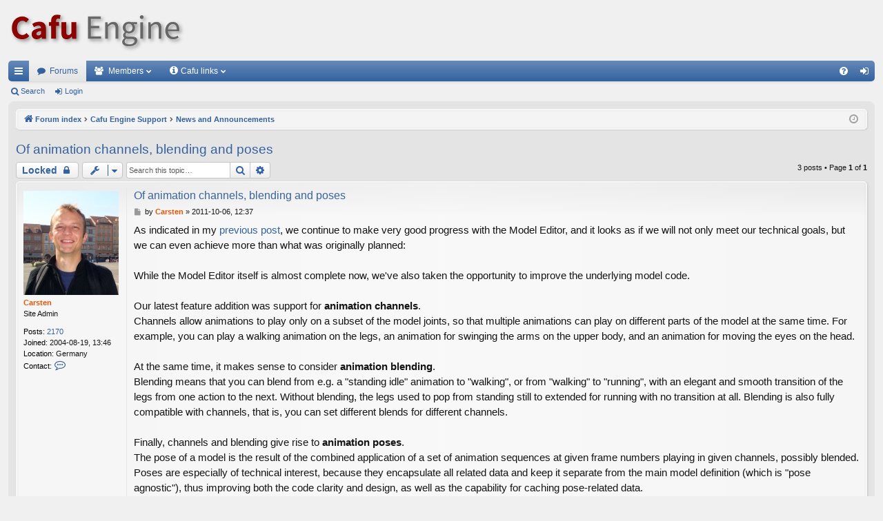

--- FILE ---
content_type: text/html; charset=UTF-8
request_url: https://forum.cafu.de/viewtopic.php?f=14&t=925&sid=b393ec5104b3773dce302d51f2e6d33c
body_size: 6940
content:
<!DOCTYPE html>
<html dir="ltr" lang="en-gb">
<head>
<meta charset="utf-8" />
<meta http-equiv="X-UA-Compatible" content="IE=edge">
<meta name="viewport" content="width=device-width, initial-scale=1" />

<title>Of animation channels, blending and poses - Cafu Engine</title>




		<link rel="alternate" type="application/atom+xml" title="Feed - News" href="/app.php/feed/news?sid=421386feddb3b4e737fc987693ba9282">			<link rel="alternate" type="application/atom+xml" title="Feed - Active Topics" href="/app.php/feed/topics_active?sid=421386feddb3b4e737fc987693ba9282">	<link rel="alternate" type="application/atom+xml" title="Feed - Forum - News and Announcements" href="/app.php/feed/forum/14?sid=421386feddb3b4e737fc987693ba9282">		
	<link rel="canonical" href="https://forum.cafu.de/viewtopic.php?t=925">

<!--
	phpBB style name: elegance
	Based on style:   prosilver
	Original author:  Arty ( https://www.artodia.com )
	Modified by: 	  halilesen ( https://phpbbgroup.com/@halilesen )
-->


<link href="./assets/css/font-awesome.min.css?assets_version=62" rel="stylesheet">
<link href="./styles/elegance/theme/stylesheet.css?assets_version=62" rel="stylesheet">




<!--[if lte IE 9]>
	<link href="./styles/elegance/theme/tweaks.css?assets_version=62" rel="stylesheet">
<![endif]-->

<link rel="icon" type="image/x-icon" href="https://static.cafu.de/favicon.ico">





</head>
<body id="phpbb" class="nojs notouch section-viewtopic ltr " data-online-text="Online">


	<a id="top" class="top-anchor" accesskey="t"></a>
	<div id="page-header" class="page-width">
		<div class="headerbar" role="banner">
					<div class="inner">

			<div id="site-description" class="site-description">
				<a id="logo" class="logo" href="https://www.cafu.de"><img src="https://static.cafu.de/Cafu-Logo-68px.png" alt="Cafu Engine" /></a>
				<p class="sitename">Cafu Engine</p>
				<p>The open-source game and graphics engine for multiplayer, cross-platform, real-time 3D action</p>
				<p class="skiplink"><a href="#start_here">Skip to content</a></p>
			</div>

																		
			</div>
					</div>


				


<div class="navbar tabbed not-static" role="navigation">
	<div class="inner page-width">
		<div class="nav-tabs" data-current-page="viewtopic">
			<ul class="leftside">
				<li id="quick-links" class="quick-links tab responsive-menu dropdown-container">
					<a href="#" class="nav-link dropdown-trigger">Quick links</a>
					<div class="dropdown">
						<div class="pointer"><div class="pointer-inner"></div></div>
						<ul class="dropdown-contents" role="menu">
								
			<li class="separator"></li>
													<li>
								<a href="./search.php?search_id=unanswered&amp;sid=421386feddb3b4e737fc987693ba9282" role="menuitem">
									<i class="icon fa-file-o fa-fw icon-gray" aria-hidden="true"></i><span>Unanswered topics</span>
								</a>
							</li>
							<li>
								<a href="./search.php?search_id=active_topics&amp;sid=421386feddb3b4e737fc987693ba9282" role="menuitem">
									<i class="icon fa-file-o fa-fw icon-blue" aria-hidden="true"></i><span>Active topics</span>
								</a>
							</li>
							<li class="separator"></li>
							<li>
								<a href="./search.php?sid=421386feddb3b4e737fc987693ba9282" role="menuitem">
									<i class="icon fa-search fa-fw" aria-hidden="true"></i><span>Search</span>
								</a>
							</li>	
	
													</ul>
					</div>
				</li>
												<li class="tab forums selected" data-responsive-class="small-icon icon-forums">
					<a class="nav-link" href="./index.php?sid=421386feddb3b4e737fc987693ba9282">Forums</a>
				</li>
									<li class="tab members dropdown-container" data-select-match="member" data-responsive-class="small-icon icon-members">
						<a class="nav-link dropdown-trigger" href="./memberlist.php?sid=421386feddb3b4e737fc987693ba9282">Members</a>
						<div class="dropdown">
							<div class="pointer"><div class="pointer-inner"></div></div>
							<ul class="dropdown-contents" role="menu">
																	<li>
										<a href="./memberlist.php?sid=421386feddb3b4e737fc987693ba9282" role="menuitem">
											<i class="icon fa-group fa-fw" aria-hidden="true"></i><span>Members</span>
										</a>
									</li>
																									<li>
										<a href="./memberlist.php?mode=team&amp;sid=421386feddb3b4e737fc987693ba9282" role="menuitem">
											<i class="icon fa-shield fa-fw" aria-hidden="true"></i><span>The team</span>
										</a>
									</li>
															</ul>
						</div>
					</li>
				
				<li class="tab dropdown-container" data-responsive-class="small-icon icon-members">
					<a class="nav-link dropdown-trigger" style="padding-right: 24px;" href="#"><i class="icon fa-info-circle fa-fw" aria-hidden="true"></i><span>Cafu links</span></a>
					<div class="dropdown">
						<div class="pointer"><div class="pointer-inner"></div></div>
						<ul class="dropdown-contents" role="menu">
							<li>
								<a href="https://www.cafu.de" role="menuitem">
									<i class="icon fa-home fa-fw" aria-hidden="true"></i><span>Home</span>
								</a>
							</li>
							<li>
								<a href="https://forum.cafu.de" role="menuitem">
									<i class="icon fa-file-o fa-fw icon-blue" aria-hidden="true"></i><span>Forum</span>
								</a>
							</li>
							<li>
								<a href="https://docs.cafu.de" role="menuitem">
									<i class="icon fa-file-o fa-fw icon-blue" aria-hidden="true"></i><span>User Manual</span>
								</a>
							</li>
							<li>
								<a href="https://api.cafu.de/c++/" role="menuitem">
									<i class="icon fa-file-o fa-fw icon-blue" aria-hidden="true"></i><span>C++ Docs</span>
								</a>
							</li>
							<li>
								<a href="https://api.cafu.de/lua/" role="menuitem">
									<i class="icon fa-file-o fa-fw icon-blue" aria-hidden="true"></i><span>Lua Docs</span>
								</a>
							</li>
							<li>
								<a href="https://bitbucket.org/cafu/cafu/issues?status=new&status=open" role="menuitem">
									<i class="icon fa-file-o fa-fw icon-blue" aria-hidden="true"></i><span>Issue Tracker</span>
								</a>
							</li>
						</ul>
					</div>
				</li>

							</ul>
			<ul class="rightside" role="menu">
								<li class="tab faq" data-select-match="faq" data-responsive-class="small-icon icon-faq">
					<a class="nav-link" href="/app.php/help/faq?sid=421386feddb3b4e737fc987693ba9282" rel="help" title="Frequently Asked Questions" role="menuitem">
						<i class="icon fa-question-circle fa-fw" aria-hidden="true"></i><span>FAQ</span>
					</a>
				</li>
																									<li class="tab login"  data-skip-responsive="true" data-select-match="login"><a class="nav-link" href="./ucp.php?mode=login&amp;redirect=viewtopic.php%3Ff%3D14%26t%3D925&amp;sid=421386feddb3b4e737fc987693ba9282" title="Login" accesskey="x" role="menuitem">Login</a></li>
																	</ul>
		</div>
	</div>
</div>

<div class="navbar secondary">
	<ul role="menubar">
											<li class="small-icon icon-search"><a href="./search.php?sid=421386feddb3b4e737fc987693ba9282">Search</a></li>
														<li class="small-icon icon-login"><a href="./ucp.php?mode=login&amp;redirect=viewtopic.php%3Ff%3D14%26t%3D925&amp;sid=421386feddb3b4e737fc987693ba9282" title="Login">Login</a></li>
									
			</ul>
</div>

	</div>

<div id="wrap" class="page-width">

	
	<a id="start_here" class="top-anchor"></a>
	<div id="page-body" class="page-body" role="main">
		<div class="navbar">
	<ul id="nav-breadcrumbs" class="nav-breadcrumbs linklist navlinks" role="menubar">
				
		
		<li class="breadcrumbs" itemscope itemtype="https://schema.org/BreadcrumbList">

			
						<span class="crumb" itemtype="https://schema.org/ListItem" itemprop="itemListElement" itemscope><a itemprop="item" href="./index.php?sid=421386feddb3b4e737fc987693ba9282" accesskey="h" data-navbar-reference="index"><i class="icon fa-home fa-fw"></i><span itemprop="name">Forum index</span></a><meta itemprop="position" content="1" /></span>

									
						<span class="crumb" itemtype="https://schema.org/ListItem" itemprop="itemListElement" itemscope data-forum-id="12"><a itemprop="item" href="./viewforum.php?f=12&amp;sid=421386feddb3b4e737fc987693ba9282"><span itemprop="name">Cafu Engine Support</span></a><meta itemprop="position" content="2" /></span>
												
						<span class="crumb" itemtype="https://schema.org/ListItem" itemprop="itemListElement" itemscope data-forum-id="14"><a itemprop="item" href="./viewforum.php?f=14&amp;sid=421386feddb3b4e737fc987693ba9282"><span itemprop="name">News and Announcements</span></a><meta itemprop="position" content="3" /></span>
						
			
		</li>

		
		
			<li class="rightside responsive-search">
				<a href="./search.php?sid=421386feddb3b4e737fc987693ba9282" title="View the advanced search options" role="menuitem">
					<i class="icon fa-search fa-fw" aria-hidden="true"></i><span class="sr-only">Search</span>
				</a>
			</li>
				<li class="rightside dropdown-container icon-only">
			<a href="#" class="dropdown-trigger time" title="It is currently 2026-01-23, 22:50"><i class="fa fa-clock-o"></i></a>
			<div class="dropdown">
				<div class="pointer"><div class="pointer-inner"></div></div>
				<ul class="dropdown-contents">
					<li>It is currently 2026-01-23, 22:50</li>
					<li>All times are <span title="UTC+2">UTC+02:00</span></li>
				</ul>
			</div>
		</li>
	</ul>
</div>

		
		
<h2 class="topic-title"><a href="./viewtopic.php?t=925&amp;sid=421386feddb3b4e737fc987693ba9282">Of animation channels, blending and poses</a></h2>
<!-- NOTE: remove the style="display: none" when you want to have the forum description on the topic body -->
<div style="display: none !important;">News about the Cafu Engine. Subscribe to the related <a href="https://www.cafu.de/forum/feed.php?mode=news" class="postlink"><img src="https://www.cafu.de/images/M_images/livemarks.png" class="postimage" alt="Image">Cafu News feed</a> to stay informed.<br /></div>


<div class="action-bar bar-top">
	
			<a href="./posting.php?mode=reply&amp;t=925&amp;sid=421386feddb3b4e737fc987693ba9282" class="button" title="This topic is locked, you cannot edit posts or make further replies.">
							<span>Locked</span> <i class="icon fa-lock fa-fw" aria-hidden="true"></i>
					</a>
	
			<div class="dropdown-container dropdown-button-control topic-tools">
		<span title="Topic tools" class="button button-secondary dropdown-trigger dropdown-select">
			<i class="icon fa-wrench fa-fw" aria-hidden="true"></i>
			<span class="caret"><i class="icon fa-sort-down fa-fw" aria-hidden="true"></i></span>
		</span>
		<div class="dropdown">
			<div class="pointer"><div class="pointer-inner"></div></div>
			<ul class="dropdown-contents">
																												<li>
					<a href="./viewtopic.php?t=925&amp;sid=421386feddb3b4e737fc987693ba9282&amp;view=print" title="Print view" accesskey="p">
						<i class="icon fa-print fa-fw" aria-hidden="true"></i><span>Print view</span>
					</a>
				</li>
											</ul>
		</div>
	</div>
	
			<div class="search-box" role="search">
			<form method="get" id="topic-search" action="./search.php?sid=421386feddb3b4e737fc987693ba9282">
			<fieldset>
				<input class="inputbox search tiny"  type="search" name="keywords" id="search_keywords" size="20" placeholder="Search this topic…" />
				<button class="button button-search" type="submit" title="Search">
					<i class="icon fa-search fa-fw" aria-hidden="true"></i><span class="sr-only">Search</span>
				</button>
				<a href="./search.php?sid=421386feddb3b4e737fc987693ba9282" class="button button-search-end" title="Advanced search">
					<i class="icon fa-cog fa-fw" aria-hidden="true"></i><span class="sr-only">Advanced search</span>
				</a>
				<input type="hidden" name="t" value="925" />
<input type="hidden" name="sf" value="msgonly" />
<input type="hidden" name="sid" value="421386feddb3b4e737fc987693ba9282" />

			</fieldset>
			</form>
		</div>
	
			<div class="pagination">
			3 posts
							&bull; Page <strong>1</strong> of <strong>1</strong>
					</div>
		</div>




			<div id="p4516" class="post has-profile bg2">
		<div class="inner">

		<dl class="postprofile" id="profile4516">
			<dt class="has-profile-rank has-avatar">
				<div class="avatar-container">
																<a href="./memberlist.php?mode=viewprofile&amp;u=2&amp;sid=421386feddb3b4e737fc987693ba9282" class="avatar"><img class="avatar" src="./download/file.php?avatar=2_1265811774.jpg" width="138" height="151" alt="User avatar" /></a>														</div>
								<a href="./memberlist.php?mode=viewprofile&amp;u=2&amp;sid=421386feddb3b4e737fc987693ba9282" style="color: #ee5500;" class="username-coloured">Carsten</a>							</dt>

						<dd class="profile-rank">Site Admin</dd>			
		<dd class="profile-posts"><strong>Posts:</strong> <a href="./search.php?author_id=2&amp;sr=posts&amp;sid=421386feddb3b4e737fc987693ba9282">2170</a></dd>		<dd class="profile-joined"><strong>Joined:</strong> 2004-08-19, 13:46</dd>		
		
																<dd class="profile-custom-field profile-phpbb_location"><strong>Location:</strong> Germany</dd>
							
							<dd class="profile-contact">
				<strong>Contact:</strong>
				<div class="dropdown-container dropdown-right dropdown-down">
					<a href="#" class="dropdown-trigger" title="Contact Carsten">
						<i class="icon fa-commenting-o fa-fw icon-lg" aria-hidden="true"></i><span class="sr-only">Contact Carsten</span>
					</a>
					<div class="dropdown">
						<div class="pointer"><div class="pointer-inner"></div></div>
						<div class="dropdown-contents contact-icons">
																																								<div>
																	<a href="http://www.cafu.de" title="Website" class="last-cell">
										<span class="contact-icon phpbb_website-icon">Website</span>									</a>
																	</div>
																					</div>
					</div>
				</div>
			</dd>
				
		</dl>

		<div class="postbody">
						<div id="post_content4516">

						<h3 class="first">
						<a href="./viewtopic.php?p=4516&amp;sid=421386feddb3b4e737fc987693ba9282#p4516">Of animation channels, blending and poses</a>
			</h3>

													
						<p class="author">
									<a class="unread" href="./viewtopic.php?p=4516&amp;sid=421386feddb3b4e737fc987693ba9282#p4516" title="Post">
						<i class="icon fa-file fa-fw icon-lightgray icon-md" aria-hidden="true"></i><span class="sr-only">Post</span>
					</a>
								<span class="responsive-hide">by <strong><a href="./memberlist.php?mode=viewprofile&amp;u=2&amp;sid=421386feddb3b4e737fc987693ba9282" style="color: #ee5500;" class="username-coloured">Carsten</a></strong> &raquo; </span><time datetime="2011-10-06T10:37:56+00:00">2011-10-06, 12:37</time>
			</p>
			
			
						
			
			<div class="content">As indicated in my <a href="http://www.cafu.de/forum/viewtopic.php?f=14&amp;t=908" class="postlink">previous post</a>, we continue to make very good progress with the Model Editor, and it looks as if we will not only meet our technical goals, but we can even achieve more than what was originally planned:<br>
<br>
While the Model Editor itself is almost complete now, we've also taken the opportunity to improve the underlying model code.<br>
<br>
Our latest feature addition was support for <strong class="text-strong">animation channels</strong>.<br>
Channels allow animations to play only on a subset of the model joints, so that multiple animations can play on different parts of the model at the same time. For example, you can play a walking animation on the legs, an animation for swinging the arms on the upper body, and an animation for moving the eyes on the head. <br>
<br>
At the same time, it makes sense to consider <strong class="text-strong">animation blending</strong>.<br>
Blending means that you can blend from e.g. a "standing idle" animation to "walking", or from "walking" to "running", with an elegant and smooth transition of the legs from one action to the next. Without blending, the legs used to pop from standing still to extended for running with no transition at all. Blending is also fully compatible with channels, that is, you can set different blends for different channels.<br>
<br>
Finally, channels and blending give rise to <strong class="text-strong">animation poses</strong>.<br>
The pose of a model is the result of the combined application of a set of animation sequences at given frame numbers playing in given channels, possibly blended. Poses are especially of technical interest, because they encapsulate all related data and keep it separate from the main model definition (which is "pose agnostic"), thus improving both the code clarity and design, as well as the capability for caching pose-related data.<br>
<br>
Once complete, all this functionality will be accessible both from C++ game code as well as from map scripts.<br>
<br>
Much of the above has been implemented already, and we're currently focusing on completing the rest.<br>
Implementing this is a lot of fun, too, and now in fact I'm looking forward to get back to work!   <img class="smilies" src="./images/smilies/icon_cheesygrin.gif" width="19" height="19" alt=":cheesy:" title="Cheesy Grin"></div>

			
			
									
						

							<div id="sig4516" class="signature">Best regards,<br>
Carsten</div>			
						</div>

		</div>

		</div>
				<div class="back2top">
						<a href="#top" class="top" title="Top">
				<i class="icon fa-chevron-circle-up fa-fw icon-gray" aria-hidden="true"></i>
				<span class="sr-only">Top</span>
			</a>
					</div>
			</div>

				<div id="p4517" class="post has-profile bg1">
		<div class="inner">

		<dl class="postprofile" id="profile4517">
			<dt class="no-profile-rank no-avatar">
				<div class="avatar-container">
																			</div>
								<a href="./memberlist.php?mode=viewprofile&amp;u=1343&amp;sid=421386feddb3b4e737fc987693ba9282" style="color: #3462a0;" class="username-coloured">HWGuy</a>							</dt>

									
		<dd class="profile-posts"><strong>Posts:</strong> <a href="./search.php?author_id=1343&amp;sr=posts&amp;sid=421386feddb3b4e737fc987693ba9282">95</a></dd>		<dd class="profile-joined"><strong>Joined:</strong> 2011-05-31, 07:37</dd>		
		
						
						
		</dl>

		<div class="postbody">
						<div id="post_content4517">

						<h3 >
						<a href="./viewtopic.php?p=4517&amp;sid=421386feddb3b4e737fc987693ba9282#p4517">Re: Of animation channels, blending and poses</a>
			</h3>

													
						<p class="author">
									<a class="unread" href="./viewtopic.php?p=4517&amp;sid=421386feddb3b4e737fc987693ba9282#p4517" title="Post">
						<i class="icon fa-file fa-fw icon-lightgray icon-md" aria-hidden="true"></i><span class="sr-only">Post</span>
					</a>
								<span class="responsive-hide">by <strong><a href="./memberlist.php?mode=viewprofile&amp;u=1343&amp;sid=421386feddb3b4e737fc987693ba9282" style="color: #3462a0;" class="username-coloured">HWGuy</a></strong> &raquo; </span><time datetime="2011-10-06T14:54:14+00:00">2011-10-06, 16:54</time>
			</p>
			
			
						
			
			<div class="content">Great to see you're integrating animation support, a critical thing missing in most engines which requires hopping between the modelling suite and the game constantly and stringing animations together.</div>

			
			
									
						

										
						</div>

		</div>

		</div>
				<div class="back2top">
						<a href="#top" class="top" title="Top">
				<i class="icon fa-chevron-circle-up fa-fw icon-gray" aria-hidden="true"></i>
				<span class="sr-only">Top</span>
			</a>
					</div>
			</div>

				<div id="p4518" class="post has-profile bg2">
		<div class="inner">

		<dl class="postprofile" id="profile4518">
			<dt class="has-profile-rank has-avatar">
				<div class="avatar-container">
																<a href="./memberlist.php?mode=viewprofile&amp;u=2&amp;sid=421386feddb3b4e737fc987693ba9282" class="avatar"><img class="avatar" src="./download/file.php?avatar=2_1265811774.jpg" width="138" height="151" alt="User avatar" /></a>														</div>
								<a href="./memberlist.php?mode=viewprofile&amp;u=2&amp;sid=421386feddb3b4e737fc987693ba9282" style="color: #ee5500;" class="username-coloured">Carsten</a>							</dt>

						<dd class="profile-rank">Site Admin</dd>			
		<dd class="profile-posts"><strong>Posts:</strong> <a href="./search.php?author_id=2&amp;sr=posts&amp;sid=421386feddb3b4e737fc987693ba9282">2170</a></dd>		<dd class="profile-joined"><strong>Joined:</strong> 2004-08-19, 13:46</dd>		
		
																<dd class="profile-custom-field profile-phpbb_location"><strong>Location:</strong> Germany</dd>
							
							<dd class="profile-contact">
				<strong>Contact:</strong>
				<div class="dropdown-container dropdown-right dropdown-down">
					<a href="#" class="dropdown-trigger" title="Contact Carsten">
						<i class="icon fa-commenting-o fa-fw icon-lg" aria-hidden="true"></i><span class="sr-only">Contact Carsten</span>
					</a>
					<div class="dropdown">
						<div class="pointer"><div class="pointer-inner"></div></div>
						<div class="dropdown-contents contact-icons">
																																								<div>
																	<a href="http://www.cafu.de" title="Website" class="last-cell">
										<span class="contact-icon phpbb_website-icon">Website</span>									</a>
																	</div>
																					</div>
					</div>
				</div>
			</dd>
				
		</dl>

		<div class="postbody">
						<div id="post_content4518">

						<h3 >
						<a href="./viewtopic.php?p=4518&amp;sid=421386feddb3b4e737fc987693ba9282#p4518">Re: Of animation channels, blending and poses</a>
			</h3>

													
						<p class="author">
									<a class="unread" href="./viewtopic.php?p=4518&amp;sid=421386feddb3b4e737fc987693ba9282#p4518" title="Post">
						<i class="icon fa-file fa-fw icon-lightgray icon-md" aria-hidden="true"></i><span class="sr-only">Post</span>
					</a>
								<span class="responsive-hide">by <strong><a href="./memberlist.php?mode=viewprofile&amp;u=2&amp;sid=421386feddb3b4e737fc987693ba9282" style="color: #ee5500;" class="username-coloured">Carsten</a></strong> &raquo; </span><time datetime="2011-10-06T21:59:17+00:00">2011-10-06, 23:59</time>
			</p>
			
			
						
			
			<div class="content">Hi, thanks for your feedback!<br>

<blockquote><div><cite>HWGuy wrote:</cite>Great to see you're integrating animation support</div></blockquote>
Well, we have basic animation support for years, but these new advanced features will bring important improvements:<br>
Thanks to blending, animations will improve visually, and thanks to channels, they're easier to handle both for model artists as well as for game code and script authors.</div>

			
			
									
						

							<div id="sig4518" class="signature">Best regards,<br>
Carsten</div>			
						</div>

		</div>

		</div>
				<div class="back2top">
						<a href="#top" class="top" title="Top">
				<i class="icon fa-chevron-circle-up fa-fw icon-gray" aria-hidden="true"></i>
				<span class="sr-only">Top</span>
			</a>
					</div>
			</div>

	

	<div class="action-bar bar-bottom">
	
			<a href="./posting.php?mode=reply&amp;t=925&amp;sid=421386feddb3b4e737fc987693ba9282" class="button" title="This topic is locked, you cannot edit posts or make further replies.">
							<span>Locked</span> <i class="icon fa-lock fa-fw" aria-hidden="true"></i>
					</a>
		
		<div class="dropdown-container dropdown-button-control topic-tools">
		<span title="Topic tools" class="button button-secondary dropdown-trigger dropdown-select">
			<i class="icon fa-wrench fa-fw" aria-hidden="true"></i>
			<span class="caret"><i class="icon fa-sort-down fa-fw" aria-hidden="true"></i></span>
		</span>
		<div class="dropdown">
			<div class="pointer"><div class="pointer-inner"></div></div>
			<ul class="dropdown-contents">
																												<li>
					<a href="./viewtopic.php?t=925&amp;sid=421386feddb3b4e737fc987693ba9282&amp;view=print" title="Print view" accesskey="p">
						<i class="icon fa-print fa-fw" aria-hidden="true"></i><span>Print view</span>
					</a>
				</li>
											</ul>
		</div>
	</div>

			<form method="post" action="./viewtopic.php?t=925&amp;sid=421386feddb3b4e737fc987693ba9282">
		<div class="dropdown-container dropdown-container-left dropdown-button-control sort-tools">
	<span title="Display and sorting options" class="button button-secondary dropdown-trigger dropdown-select">
		<i class="icon fa-sort-amount-asc fa-fw" aria-hidden="true"></i>
		<span class="caret"><i class="icon fa-sort-down fa-fw" aria-hidden="true"></i></span>
	</span>
	<div class="dropdown hidden">
		<div class="pointer"><div class="pointer-inner"></div></div>
		<div class="dropdown-contents">
			<fieldset class="display-options">
							<label>Display: <select name="st" id="st"><option value="0" selected="selected">All posts</option><option value="1">1 day</option><option value="7">7 days</option><option value="14">2 weeks</option><option value="30">1 month</option><option value="90">3 months</option><option value="180">6 months</option><option value="365">1 year</option></select></label>
								<label>Sort by: <select name="sk" id="sk"><option value="a">Author</option><option value="t" selected="selected">Post time</option><option value="s">Subject</option></select></label>
				<label>Direction: <select name="sd" id="sd"><option value="a" selected="selected">Ascending</option><option value="d">Descending</option></select></label>
								<hr class="dashed" />
				<input type="submit" class="button2" name="sort" value="Go" />
						</fieldset>
		</div>
	</div>
</div>
		</form>
	
	
	
			<div class="pagination">
			3 posts
							&bull; Page <strong>1</strong> of <strong>1</strong>
					</div>
	</div>


<div class="action-bar actions-jump">
		<p class="jumpbox-return">
		<a href="./viewforum.php?f=14&amp;sid=421386feddb3b4e737fc987693ba9282" class="left-box arrow-left" accesskey="r">
			<i class="icon fa-angle-left fa-fw icon-black" aria-hidden="true"></i><span>Return to “News and Announcements”</span>
		</a>
	</p>
	
		<div class="jumpbox dropdown-container dropdown-container-right dropdown-up dropdown-left dropdown-button-control" id="jumpbox">
			<span title="Jump to" class="button button-secondary dropdown-trigger dropdown-select">
				<span>Jump to</span>
				<span class="caret"><i class="icon fa-sort-down fa-fw" aria-hidden="true"></i></span>
			</span>
		<div class="dropdown">
			<div class="pointer"><div class="pointer-inner"></div></div>
			<ul class="dropdown-contents">
																				<li><a href="./viewforum.php?f=12&amp;sid=421386feddb3b4e737fc987693ba9282" class="jumpbox-cat-link"> <span> Cafu Engine Support</span></a></li>
																<li><a href="./viewforum.php?f=14&amp;sid=421386feddb3b4e737fc987693ba9282" class="jumpbox-sub-link"><span class="spacer"></span> <span>&#8627; &nbsp; News and Announcements</span></a></li>
																<li><a href="./viewforum.php?f=6&amp;sid=421386feddb3b4e737fc987693ba9282" class="jumpbox-sub-link"><span class="spacer"></span> <span>&#8627; &nbsp; Cafu Engine Support and Discussion</span></a></li>
																<li><a href="./viewforum.php?f=9&amp;sid=421386feddb3b4e737fc987693ba9282" class="jumpbox-sub-link"><span class="spacer"></span> <span>&#8627; &nbsp; Editing and Mapping with CaWE</span></a></li>
																<li><a href="./viewforum.php?f=2&amp;sid=421386feddb3b4e737fc987693ba9282" class="jumpbox-sub-link"><span class="spacer"></span> <span>&#8627; &nbsp; Models, Materials, Textures, Sound, Music, ...</span></a></li>
																<li><a href="./viewforum.php?f=8&amp;sid=421386feddb3b4e737fc987693ba9282" class="jumpbox-sub-link"><span class="spacer"></span> <span>&#8627; &nbsp; Coding and Scripting</span></a></li>
																<li><a href="./viewforum.php?f=13&amp;sid=421386feddb3b4e737fc987693ba9282" class="jumpbox-cat-link"> <span> Additional Forums</span></a></li>
																<li><a href="./viewforum.php?f=15&amp;sid=421386feddb3b4e737fc987693ba9282" class="jumpbox-sub-link"><span class="spacer"></span> <span>&#8627; &nbsp; Website, Forum and Wiki</span></a></li>
																<li><a href="./viewforum.php?f=11&amp;sid=421386feddb3b4e737fc987693ba9282" class="jumpbox-sub-link"><span class="spacer"></span> <span>&#8627; &nbsp; General and Miscellaneous</span></a></li>
											</ul>
		</div>
	</div>

	</div>


	<div class="stat-block online-list">
		<h3><a href="./viewonline.php?sid=421386feddb3b4e737fc987693ba9282">Who is online</a></h3>
		<p>Users browsing this forum: No registered users and 123 guests</p>
	</div>


			</div>


	<div class="navbar" role="navigation">
	<div class="inner">

	<ul id="nav-footer" class="nav-footer linklist" role="menubar">
		<li class="breadcrumbs">
									<span class="crumb"><a href="./index.php?sid=421386feddb3b4e737fc987693ba9282" data-navbar-reference="index"><i class="icon fa-home fa-fw" aria-hidden="true"></i><span>Forum index</span></a></span>					</li>
		
				<li class="rightside">All times are <span title="UTC+2">UTC+02:00</span></li>
							<li class="rightside">
				<a href="/app.php/user/delete_cookies?sid=421386feddb3b4e737fc987693ba9282" data-ajax="true" data-refresh="true" role="menuitem">
					<i class="icon fa-trash fa-fw" aria-hidden="true"></i><span>Delete cookies</span>
				</a>
			</li>
							<li class="rightside" data-last-responsive="true">
					<a href="./memberlist.php?sid=421386feddb3b4e737fc987693ba9282" title="View complete list of members" role="menuitem">
						<i class="icon fa-group fa-fw" aria-hidden="true"></i><span>Members</span>
					</a>
				</li>
												<li class="rightside" data-last-responsive="true">
				<a href="./memberlist.php?mode=team&amp;sid=421386feddb3b4e737fc987693ba9282" role="menuitem">
					<i class="icon fa-shield fa-fw" aria-hidden="true"></i><span>The team</span>
				</a>
			</li>
							</ul>

	</div>
</div>
</div>

<div id="page-footer" class="page-width" role="contentinfo">
	
	<div class="copyright">
				<p class="footer-row">
			<span class="footer-copyright">Powered by <a href="https://www.phpbb.com/">phpBB</a>&reg; Forum Software &copy; phpBB Limited</span>
		</p>
		<div class="footer-row">
			<div class="footer-copyright">Style by <a href="https://www.artodia.com/">Arty</a> & <div class="dropdown-container" style="display: inline;"><a href="https://phpbbgroup.com/@halilesen" class="dropdown-trigger">halilesen</a><div class="dropdown"><ul class="dropdown-contents"><li><a href="https://www.phpbb.com/community/memberlist.php?mode=viewprofile&u=2043156"><i class="fa fa-user fa-fw" aria-hidden="true"></i> <span>phpBB.com Profile</span></a></li><li><a href="https://phpbbgroup.com/"><i class="fa fa-link fa-fw" aria-hidden="true"></i> <span>phpBB Group</span></a></li><li><a href="https://buymeacoffee.com/halilesen"><i class="fa fa-coffee fa-fw" aria-hidden="true"></i> <span>Buy Halil a coffee</span></a></li></ul></div></div></div>
		</div>
						<p class="footer-row" role="menu">
			<a class="footer-link" href="./ucp.php?mode=privacy&amp;sid=421386feddb3b4e737fc987693ba9282" title="Privacy" role="menuitem">
				<span class="footer-link-text">Privacy</span>
			</a>
			|
			<a class="footer-link" href="./ucp.php?mode=terms&amp;sid=421386feddb3b4e737fc987693ba9282" title="Terms" role="menuitem">
				<span class="footer-link-text">Terms</span>
			</a>
		</p>
					</div>

	<div id="darkenwrapper" class="darkenwrapper" data-ajax-error-title="AJAX error" data-ajax-error-text="Something went wrong when processing your request." data-ajax-error-text-abort="User aborted request." data-ajax-error-text-timeout="Your request timed out; please try again." data-ajax-error-text-parsererror="Something went wrong with the request and the server returned an invalid reply.">
		<div id="darken" class="darken">&nbsp;</div>
	</div>

	<div id="phpbb_alert" class="phpbb_alert" data-l-err="Error" data-l-timeout-processing-req="Request timed out.">
		<a href="#" class="alert_close">
		</a>
		<h3 class="alert_title">&nbsp;</h3><p class="alert_text"></p>
	</div>
	<div id="phpbb_confirm" class="phpbb_alert">
		<a href="#" class="alert_close">
		</a>
		<div class="alert_text"></div>
	</div>
</div>


<div>
	<a id="bottom" class="top-anchor" accesskey="z"></a>
	</div>

<script src="./assets/javascript/jquery-3.7.1.min.js?assets_version=62"></script>
<script src="./assets/javascript/core.js?assets_version=62"></script>



<script src="./styles/elegance/template/forum_fn.js?assets_version=62"></script>
<script src="./styles/elegance/template/ajax.js?assets_version=62"></script>



</body>
</html>
